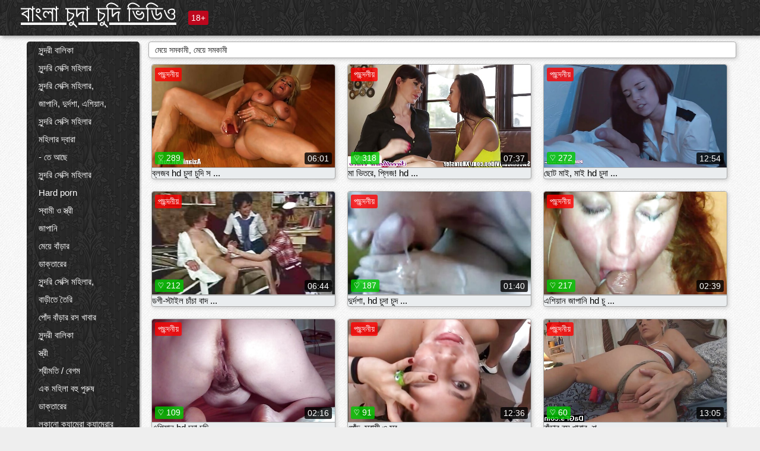

--- FILE ---
content_type: text/html; charset=UTF-8
request_url: https://bn.filmekteljes.top/tag/370/
body_size: 11984
content:
<!DOCTYPE html><html lang="bn"><head><meta name="description" content="বাঁড়ার রস খাবার   সিনেমা উচ্চারণ চুদা চুদি ভিডিও দপ্তরে টিউব টন সঙ্গে   ফ্লস. "/>
	<meta charset="UTF-8">
	<meta http-equiv="X-UA-Compatible" content="IE=edge">
	<meta name="viewport" content="width=device-width, initial-scale=1.0">
	<meta name="apple-mobile-web-app-capable" content="yes">
	<meta name="apple-mobile-web-app-status-bar-style" content="default">
	<link rel="shortcut icon" href="/files/favicon-16x16.png">
	<link rel="apple-touch-icon" href="/files/apple-touch-icon.png">
	<link rel="apple-touch-icon" sizes="16x16" href="/files/favicon-16x16.png">
	<link rel="apple-touch-icon" sizes="32x32" href="/files/favicon-32x32.png">	
	<meta name="theme-color" content="#000">
	<meta name="msapplication-navbutton-color" content="#000">
	<meta name="apple-mobile-web-app-status-bar-style" content="#000">

	 <base target="_blank">

<title>XXX sex, xxx   - বিনামূল্যে অশ্লীল রচনা অনলাইন ওয়াচ  </title>
		
<style type="text/css" media="screen">
.uparrow{background:url('/files/sprite.png') 0 0 no-repeat}*{margin-top:0;margin-bottom:0;margin-right:0;margin-left:0;padding:0}*,*:before,*:after{-moz-box-sizing:border-box;-webkit-box-sizing:border-box;box-sizing:border-box}a img,:link img,:visited img,:hover img{border:0}a{color:#303030;font-size:15px;text-decoration:underline}a:hover{color:#f80;text-decoration:none}b{font-family:'Roboto',sans-serif;font-weight:normal}h1,h2,h3,form,p,input{margin:0;padding:0}textarea{border:1px solid #ccc;padding:5px}input:focus,textarea:focus{outline:0}button:focus{outline:0}h1,h2,h3{font-weight:normal}h1{font-size:14px}h2{font-size:14px;line-height:25px}h3{font-size:14px}ul{padding:0;margin:0}.cf:before,.cf:after{content:" ";display:table}.cf:after{clear:both}.cf{*zoom:1}#dle-content:after{content:"";display:table;clear:both}html{padding:0}body{background:#eee url('/files/5.jpg');background-attachment:fixed;font-family:'Roboto',sans-serif;font-size:15px;height:100%;margin:0;color:#bbb;-webkit-font-smoothing:antialiased !important}.wrap{width:1658px;margin:0 auto;position:relative}.header{width:100%;background-color:#fff;box-shadow:3px 3px 6px #aaa;background:url(/files/4.png) 10px 0}.header>.wrap{position:relative}.header_right{float:right}.logo{display:block;float:left;position:relative}.logo a img:hover{opacity:.8}.logo img{display:block;height:55px;}.age18{background-color:#bd071d;color:#fff;font-size:14px;line-height:24px;padding:0 5px;margin:18px 0 18px 20px;float:left;border-radius:3px;position:absolute;left:100%;top:0}.searchblock{float:right;width:400px;height:40px;position:relative;margin-top:10px;background-color:#ddd;border-radius:4px}.searchform{border:0;color:#999;width:100%;height:40px;line-height:40px;padding:10px 60px 10px 20px;font-size:14px;background-color:transparent;overflow:hidden}.searchform:focus{background-color:#f1f1f1;color:#222 !important}.searchbt{width:40px;height:40px;border:0 !important;border-radius:0;display:block;position:absolute;top:0;right:0;background-color:transparent;background-position:0 0;opacity:1;-moz-transition:.2s background-color;-webkit--transition:.2s background-color;transition:.2s background-color;font-size:22px}.searchbt:hover{background-position:0 -60px;background-color:#f80}.nav{float:right;height:60px}.left{float:left;width:200px;padding:10px 0 0 10px}.right{float:right;width:calc(100% - 210px);padding:10px 0 0 0}.topline{background-color:#f9f9f9}.content{float:left;width:calc(100% - 320px)}.sidebar{width:300px;float:right;background-color:#f9f9f9;text-align:center;overflow:hidden}.mblock{margin:5px 0 10px 0;position:relative}.hblock{position:relative}.block_header{line-height:1.2;color:#222;margin:0 10px 5px}.menu{box-shadow:3px 3px 2px 0 rgba(0,0,0,0.2);border-radius:5px}.menu ul{list-style:none;width:100%;background-color:#f9f9f9;border-radius:5px;background:url(/files/4.png) 10px 0}.menu li a{display:block;line-height:30px;color:#fff;padding:0 0 0 20px;text-decoration:none;white-space:normal}.pad10{padding-left:10px}.block_header{color:#222;padding:5px 10px;font-size:14px;margin:0 5px 5px 5px;background-color:#fff;border:1px solid #aaa;border-radius:4px;box-shadow:2px 2px 6px #ccc}.shortstory{width:31%;position:relative;float:left;background-color:#eaedef;margin:5px 10px 15px 10px;border:1px solid #aaa;border-radius:4px;box-shadow:2px 2px 6px #ccc}.shortstory a{text-decoration:none;color:#fff}.short_img{width:100%;padding-bottom:56.25%;position:relative;overflow:hidden;margin:0;border-top-left-radius:4px;border-top-right-radius:4px;background:transparent url('/files/load2.gif') 100% no-repeat;background-size:cover;border-bottom:1px solid #aaa}.short_img img{display:block;position:absolute;width:100%;min-height:100%;border-bottom:1px solid #aaa;-webkit-transform:scale(-1,1);transform:scale(-1,1);-webkit-transition:opacity .3s;-o-transition:opacity .3s;transition:opacity .3s}.short_img video{position:absolute;width:100%;top:50%;left:50%;margin-right:-50%;-webkit-transform:translate(-50%,-50%);transform:translate(-50%,-50%)}.quality{position:absolute;z-index:2;color:#fff;padding:3px 5px;top:5px;left:5px;font-size:14px;background-color:rgba(255,0,0,0.8);border-radius:3px}.shortstory a:hover .quality{background-color:rgba(255,0,0.8)}.time{position:absolute;z-index:2;color:#fff;padding:2px 5px;bottom:5px;right:5px;font-size:14px;background-color:rgba(0,0,0,0.8);border-radius:3px}.shortstory a:hover .time{background-color:#000}.like{position:absolute;z-index:2;color:#fff;padding:2px 5px;bottom:5px;left:5px;font-size:14px;background-color:rgba(0,200,0,0.8);border-radius:3px}.shortstory a:hover .like{background-color:rgba(0,200,0,1)}.like:before{background-position:0 -380px}.header-login{height:60px;width:60px;float:right;position:relative}.nav_btn{cursor:pointer;display:none;width:60px;height:60px;text-align:center}.nav_btn_bars{display:inline-block;margin-top:14px}.bar1,.bar2,.bar3{width:30px;height:3px;background-color:#fff;margin:6px 0;transition:.4s}.footer{color:#909090;font-size:14px;background-color:#fff}.footer .wrap{padding:5px 0}.copyrights{line-height:20px;float:left}.wrap.about{font-size:12px;line-height:18px;color:#777}.footer_links{margin:0 0 0 20px;float:left}.navigation-holder{text-align:center;clear:both;margin:20px 0}.navigation{clear:both;display:inline-block;text-align:center}.navigation span,.navigation a{height:40px;line-height:40px;vertical-align:middle;font-size:15px;float:left;font-weight:normal !important;background-color:#f9f9f9}.navigation span,.navigation a{padding:0 13px}.navigation a{color:#f80;background-color:#fff;text-decoration:none !important;margin:0 1px 0 0;border:1px solid #f80;border-radius:4px;margin-left:5px}.navigation a:hover{text-decoration:none;color:#fff;background-color:#f80}.navigation span{text-decoration:none;color:#888;background-color:#fff;border:1px solid #888;border-radius:4px;margin-left:5px}.post_content{font-size:12px;color:#777}.post_content a{font-size:16px;color:#f80;text-decoration:underline}.post_content a:hover{text-decoration:none;color:#222}.site_button{cursor:pointer;-webkit-transition:all .2s ease;-moz-transition:all .2s ease;transition:ease .2s all;font-size:14px;text-transform:uppercase;padding:0 20px;line-height:40px;height:40px;color:#fff;border:0}.site_button:active{background-color:rgba(0,0,0,1)}.site_button:hover{background-color:#303030;color:#fff}.color_button{background-color:#f80}.fullstory{width:100%;font-size:16px;padding:0 5px 0 5px;margin-bottom:5px}.player_holder{width:100%;position:relative;padding-bottom:56.25%;border:1px solid #aaa;box-shadow:4px 4px 6px #ccc}.transp_text{color:transparent}.category_tags{line-height:30px;color:#000}.category_tags b{margin:0 10px 0 0}.category_tags a{color:#f80;border:1px solid #ccc;border-radius:5px;padding:2px 5px;box-shadow:3px 3px 6px #ccc;background-color:#f9f9f9;text-decoration:none;font-size:14px}.category_tags a:hover{color:#fff;background-color:#f80}.tabs_header{height:35px}.tabs_header span{color:#222;font-size:16px;line-height:30px;text-align:center;display:block;float:left;padding:0 15px;text-decoration:none}.tabs_header span:hover{cursor:pointer;color:#f80}.ccolor{color:#f80;font-style:normal}.active-ttab{color:#fff !important;background-color:#f80}.tab-box a{font-size:14px;color:#e41d4b;text-decoration:none}.tab-box a:hover{text-decoration:underline}textarea{line-height:20px;background:#fff;-webkit-transition:all .2s ease;-moz-transition:all .2s ease;transition:ease .2s all;padding:0 10px;color:#303030;font-size:16px;border:1px solid #ddd}textarea{min-height:100px}textarea:focus{box-shadow:none;border:1px solid #aaa}.clear{margin:0;padding:0;height:0;clear:both;width:100%}#totop{width:60px;height:30px;background-color:#f80;background-position:center -1040px;text-align:center;position:fixed;bottom:20px;right:20px;cursor:pointer;display:none;opacity:.6;z-index:10}#totop:hover{opacity:1;height:60px}#totop:hover .uptext{visibility:visible;opacity:1}.uparrow{width:20px;margin:10px auto;height:10px;background-position:0 -400px}.uptext{color:#fff;font-size:12px;text-align:center;height:20px;line-height:20px;margin:10px 0;visibility:hidden;opacity:0}




.menu li a:hover{background-color:#bd071d;color:#fff}@media screen and (max-width:780px){.navigation a{display:block !important}}.tab-box{display:none;padding:10px;font-size:14px;background:#fff;border-radius:4px;box-shadow:2px 2px 6px #ccc}textarea{padding:20px;width:100%;margin-bottom:20px;margin-top:5px}.addcomment-post{color:#909090;margin-top:30px;margin-left:20px}.sing{background:0}.player_inner{position:absolute;width:100%;height:100%;top:0;bottom:0;left:0;right:0}@media screen and (max-width:1680px){.wrap{width:100%}}@media screen and (max-width:1520px){.wrap{width:1274px}}@media screen and (max-width:1334px){.wrap{width:1210px}}@media screen and (max-width:1270px){.wrap{width:960px}.searchblock{float:none;clear:both;width:100%;background-color:#ddd;border:0}.shortstory{width:32%}}@media screen and (max-width:1020px){.wrap{width:720px}.content,.sidebar{width:100%;float:none}.sidebar{margin-bottom:20px}.right{width:100%}.left{display:block;padding:0;width:initial}.nav_btn{display:inline-block}.menu{position:absolute;display:none;width:auto;z-index:130000;overflow-x:hidden;overflow-y:auto;max-height:100%;max-width:320px;border-radius:0}.menu ul{border-radius:0;padding:5px 10px 5px 0}.menu li a{white-space:nowrap}.shortstory{width:31.33333%;margin:0 2px 10px 2px;display:inline-block;float:none}.footer{text-align:center}.footer_links{margin:20px 0 0 0}.copyrights,.footer_links{float:none}}@media screen and (max-width:780px){.wrap{width:100%}.logo{/*margin-top:8px;*/margin-left:10px}.logo img{height:50px}.shortstory{width:48.5%;margin:0 2px 10px 2px;display:inline-block;float:none}.post_content,.post_content a{font-size:12px}.navigation a{display:none}.about{display:none}.age18{display:none}textarea,input{width:100% !important}}@media screen and (max-width:760px){.t-preview{display:block}}@media screen and (max-width:470px){.header-login{width:100%}.logo a{display:block;margin:0 auto;width:250px}.logo img{margin-left:-4px}#dle-content{padding:0 5px}.shortstory{margin:0 5px 10px 5px}.tabs_header{height:auto}.tabs_header span{float:none}.shortstory{width:97%;padding:0;float:none}#totop{backface-visibility:hidden}}.mr{z-index:5;position:absolute;top:0;left:0;width:100%;height:100%}.t-preview{display:none;top:5px;right:5px;position:absolute;color:#fff;padding:2px 4px 3px 4px;font-size:14px;background-color:rgba(231,76,60,0.70);border:1px solid rgba(231,76,60,0.70);border-radius:3px;cursor:default;z-index:129999}.lazy{opacity:0}.lazy:not([src]){visibility:hidden}.main-tags{width:100%}.mr{z-index:5;position:absolute;width:100%;height:100%;top:0;left:0}.t-preview{display:none;top:5px;right:5px;position:absolute;color:#fff;padding:2px 4px 3px 4px;font-size:14px;background-color:rgba(231,76,60,0.70);border:1px solid rgba(231,76,60,0.70);border-radius:3px;cursor:default;z-index:129999}@media screen and (max-width:760px){.t-preview{display:block}}.lazy{opacity:0}.lazy.initial,.lazy.loaded,.lazy.error{opacity:1}.lazy:not([src]){visibility:hidden}
.main-tags {width:100%;}.main-tags li{display:inline-block;vertical-align:top;margin:0 10px 10px 0}.main-tags a{display:block;padding:7px 10px;text-decoration:none;font-size:16px;border-radius:3px;box-shadow:1px 1px 2px #888;background-color:#fbebe3}.main-tags a:hover{color:#fff;background-color:#e74c3c;box-shadow:0 0 0 #e74c3c}		

.tags-line{
	position: absolute;
   opacity:0;   
}	
	
.shortstory a:hover .tags-line{
	text-align:center;
    position: absolute;
    z-index: 2;
    color: #fff;
    padding: 3px 5px;
  /*  top: 5px;
    left: 5px;*/
    font-size: 12px;
    /*background: rgba(255,0,0,0.5);*/
	text-shadow: 1px 1px 1px #000;
    border-radius: 3px;	
	white-space: nowrap;
	/*background: -webkit-linear-gradient(top, rgba(0,0,0,1) 0%,rgba(0,0,0,0) 100%);
    background: linear-gradient(to bottom, rgba(0,0,0,1) 0%,rgba(0,0,0,0) 100%);*/
	width: 100%;
	opacity: 1;
	padding-left: 100%;
/*animation: marquee 5s linear infinite alternate;*/
	animation: marquee 9s linear infinite;
   }
 /*  @keyframes marquee {
    from { text-indent: 100%; }
    to { text-indent: 0; }
   }*/
	@keyframes marquee {
  0%{
    transform: translate(0, 0);
  }
  
  100%{
    transform: translate(-200%, 0);
  }
}
	
.shortstory a:hover .quality{opacity:0;}
	
.flowplayer {width: 100% !important; height: 100% !important;}	
</style>
		
<link href="/files/styles.css" rel="stylesheet"><style id="_ciw_style">._ciw__l{left:10px}._ciw__r{right:10px}._ciw__t{top:10px}._ciw__m{top:35%}._ciw__b{bottom:10px}._ciw-widget{background:#fff;box-shadow:0 0 3px 0 #bfbfbf;box-sizing:border-box;color:#2b2b2b;display:block;font-family:Arial,sans-serif;height:255px;position:fixed;width:343px;z-index:99999999}._ciw-widget__compact,._ciw-widget__noimg{height:100px;overflow:hidden}._ciw-widget__compact{background:hsla(0,0%,100%,.97);border-radius:5px;width:385px}._ciw-widget__container{position:absolute}@-webkit-keyframes _ciw-show__right{0%{transform:translateX(400px)}to{transform:translateX(0)}}@keyframes _ciw-show__right{0%{transform:translateX(400px)}to{transform:translateX(0)}}@-webkit-keyframes _ciw-show__left{0%{transform:translateX(-400px)}to{transform:translateX(0)}}@keyframes _ciw-show__left{0%{transform:translateX(-400px)}to{transform:translateX(0)}}._ciw-show__l{-webkit-animation:_ciw-show__left .79s ease 0s 1 normal none;animation:_ciw-show__left .79s ease 0s 1 normal none}._ciw-show__l,._ciw-show__r{transform:translateZ(0);will-change:transform}._ciw-show__r{-webkit-animation:_ciw-show__right .79s ease 0s 1 normal none;animation:_ciw-show__right .79s ease 0s 1 normal none}@-webkit-keyframes _ciw-show__bottom{0%{transform:translateY(500px)}to{transform:translateY(0)}}@keyframes _ciw-show__bottom{0%{transform:translateY(500px)}to{transform:translateY(0)}}@-webkit-keyframes _ciw-show__top{0%{transform:translateY(-500px)}to{transform:translateY(0)}}@keyframes _ciw-show__top{0%{transform:translateY(-500px)}to{transform:translateY(0)}}@-webkit-keyframes _ciw-show__middle-left{0%{transform:translateX(-450px)}to{transform:translateX(0)}}@keyframes _ciw-show__middle-left{0%{transform:translateX(-450px)}to{transform:translateX(0)}}@-webkit-keyframes _ciw-show__right-old{0%{right:-400px}to{right:10px}}@keyframes _ciw-show__right-old{0%{right:-400px}to{right:10px}}@-webkit-keyframes _ciw-show__left-old{0%{left:-400px}to{left:10px}}@keyframes _ciw-show__left-old{0%{left:-400px}to{left:10px}}@-webkit-keyframes _ciw-show__bottom-old{0%{bottom:-500px}to{bottom:5px}}@keyframes _ciw-show__bottom-old{0%{bottom:-500px}to{bottom:5px}}@-webkit-keyframes _ciw-show__top-old{0%{top:-500px}to{top:5px}}@keyframes _ciw-show__top-old{0%{top:-500px}to{top:5px}}._ciw-show__l-old{-webkit-animation:_ciw-show__left-old .79s ease 0s 1 normal none;animation:_ciw-show__left-old .79s ease 0s 1 normal none}._ciw-show__r-old{-webkit-animation:_ciw-show__right-old .79s ease 0s 1 normal none;animation:_ciw-show__right-old .79s ease 0s 1 normal none}@media screen and (max-width:480px){._ciw-show__b,._ciw-show__ml{-webkit-animation:_ciw-show__bottom .79s;animation:_ciw-show__bottom .79s}._ciw-show__b,._ciw-show__ml,._ciw-show__t{transform:translateZ(0);will-change:transform}._ciw-show__t{-webkit-animation:_ciw-show__top .79s;animation:_ciw-show__top .79s}._ciw-widget{width:100%}._ciw-widget__compact{width:385px}._ciw-widget._ciw__l,._ciw-widget._ciw__r{left:0;right:0}._ciw-widget__compact._ciw__l{left:10px}._ciw-widget__compact._ciw__r{left:auto;right:10px}._ciw-widget__container._ciw__m,._ciw__m{bottom:5px;top:auto}._ciw__b{bottom:5px}._ciw__t{top:10px}}@media screen and (max-width:425px){._ciw-widget__compact._ciw__l,._ciw-widget__compact._ciw__r{left:auto;right:2.5%}._ciw-widget__compact{width:95%}}._ciw-flicker__l{-webkit-animation:_ciw-flicker__left 10s ease-in-out 0s infinite normal none;animation:_ciw-flicker__left 10s ease-in-out 0s infinite normal none}._ciw-flicker__l,._ciw-flicker__r{transform:translateZ(0);will-change:transform}._ciw-flicker__r{-webkit-animation:_ciw-flicker__right 10s ease-in-out 0s infinite normal none;animation:_ciw-flicker__right 10s ease-in-out 0s infinite normal none}._ciw-flicker__l-old{-webkit-animation:_ciw-flicker__left-old 10s ease-in-out 0s infinite normal none;animation:_ciw-flicker__left-old 10s ease-in-out 0s infinite normal none}._ciw-flicker__r-old{-webkit-animation:_ciw-flicker__right-old 10s ease-in-out 0s infinite normal none;animation:_ciw-flicker__right-old 10s ease-in-out 0s infinite normal none}@-webkit-keyframes _ciw-flicker__right{0%{transform:translateX(500px)}9%{transform:translateX(0)}65%{transform:translateX(0)}74%{transform:translateX(500px)}to{transform:translateX(500px)}}@keyframes _ciw-flicker__right{0%{transform:translateX(500px)}9%{transform:translateX(0)}65%{transform:translateX(0)}74%{transform:translateX(500px)}to{transform:translateX(500px)}}@-webkit-keyframes _ciw-flicker__left{0%{transform:translateX(-500px)}9%{transform:translateX(0)}65%{transform:translateX(0)}74%{transform:translateX(-500px)}to{transform:translateX(-500px)}}@keyframes _ciw-flicker__left{0%{transform:translateX(-500px)}9%{transform:translateX(0)}65%{transform:translateX(0)}74%{transform:translateX(-500px)}to{transform:translateX(-500px)}}@-webkit-keyframes _ciw-flicker__bottom{0%{bottom:-240px;opacity:1}9%{bottom:5px}91%{bottom:5px;opacity:1}92%{opacity:0}to{bottom:-240px;opacity:0}}@-webkit-keyframes _ciw-flicker__top{0%{opacity:1;top:-240px}9%{top:5px}91%{opacity:1;top:5px}92%{opacity:0}to{opacity:0;top:-240px}}@-webkit-keyframes _ciw-flicker__right-old{0%{right:-500px}9%{right:10px}65%{right:10px}74%{right:-500px}to{right:-500px}}@keyframes _ciw-flicker__right-old{0%{right:-500px}9%{right:10px}65%{right:10px}74%{right:-500px}to{right:-500px}}@-webkit-keyframes _ciw-flicker__left-old{0%{left:-500px}9%{left:10px}65%{left:10px}74%{left:-500px}to{left:-500px}}@keyframes _ciw-flicker__left-old{0%{left:-500px}9%{left:10px}65%{left:10px}74%{left:-500px}to{left:-500px}}@media screen and (max-width:480px){._ciw-flicker__t ._ciw__t{top:-390px}._ciw-flicker__t ._ciw__b{bottom:-390px}._ciw-flicker__b{-webkit-animation:_ciw-flicker__bottom 10s ease-in-out 0s infinite normal none;animation:_ciw-flicker__bottom 10s ease-in-out 0s infinite normal none}._ciw-flicker__b,._ciw-flicker__t{transform:translateZ(0);will-change:transform,opacity}._ciw-flicker__t{-webkit-animation:_ciw-flicker__top 10s ease-in-out 0s infinite normal none;animation:_ciw-flicker__top 10s ease-in-out 0s infinite normal none}._ciw-flicker__b-old{-webkit-animation:_ciw-flicker__bottom-old 10s ease-in-out 0s infinite normal none;animation:_ciw-flicker__bottom-old 10s ease-in-out 0s infinite normal none}._ciw-flicker__t-old{-webkit-animation:_ciw-flicker__top-old 10s ease-in-out 0s infinite normal none;animation:_ciw-flicker__top-old 10s ease-in-out 0s infinite normal none}}@keyframes _ciw-flicker__bottom{0%{opacity:0;transform:translateY(0)}1%{opacity:0;transform:translateY(400px)}2%{bottom:-240px;opacity:1;transform:translateY(400px)}9%{bottom:5px;opacity:1;transform:translateY(0)}65%{opacity:1;transform:translateY(0)}74%{opacity:1;transform:translateY(400px)}75%{opacity:0;transform:translateY(400px)}99%{opacity:0;transform:translateY(400px)}to{opacity:0;transform:translateY(0)}}@keyframes _ciw-flicker__top{0%{opacity:0;transform:translateY(0)}1%{opacity:0;transform:translateY(-400px)}2%{opacity:1;transform:translateY(-400px)}9%{opacity:1;transform:translateY(0)}65%{opacity:1;transform:translateY(0)}74%{opacity:1;transform:translateY(-400px)}75%{opacity:0;transform:translateY(-400px)}99%{opacity:0;transform:translateY(-400px)}to{opacity:0;transform:translateY(0)}}@-webkit-keyframes _ciw-flicker__bottom-old{0%{bottom:-400px}9%{bottom:5px}65%{bottom:5px}74%{bottom:-400px}to{bottom:-400px}}@keyframes _ciw-flicker__bottom-old{0%{bottom:-400px}9%{bottom:5px}65%{bottom:5px}74%{bottom:-400px}to{bottom:-400px}}@-webkit-keyframes _ciw-flicker__top-old{0%{top:-400px}9%{top:5px}65%{top:5px}74%{top:-400px}to{top:-400px}}@keyframes _ciw-flicker__top-old{0%{top:-400px}9%{top:5px}65%{top:5px}74%{top:-400px}to{top:-400px}} ._ciw-hidden{display:none!important}._ciw-wrap{box-sizing:border-box;cursor:pointer;height:255px;max-width:343px;padding:10px 30px 10px 10px;position:relative;width:100%}._ciw-wrap__noimg{height:100px;overflow:hidden}._ciw-wrap__compact{height:100px;max-width:385px;padding:0 30px 0 0}._ciw-wrap__mislead{padding-right:22px}._ciw-wrap__mislead-c{padding-right:0}._ciw-header{color:#545454;font-size:11px;justify-content:space-between;margin-bottom:6px;width:100%}._ciw-header,._ciw-header__left{align-items:center;display:flex}._ciw-hostname{margin:0 5px}._ciw-excerpt{opacity:.6}._ciw-excerpt__compact{color:#888}



background-position:50%;background-size:cover;cursor:pointer;height:12px;opacity:.5;position:absolute;right:7px;top:7px;width:12px;z-index:20000}._ciw-close-circle{height:16px;position:absolute;right:5px;top:5px;width:16px}._ciw-close-circle_compact{right:4px;top:4px}._ciw-close__compact{right:6px;top:6px}._ciw-close__s{height:12px;right:5px;top:5px;width:12px}._ciw-close__compact-s{height:12px;right:4px;top:4px;width:12px}._ciw-close__compact-5873{height:12px;width:12px}._ciw-main{display:flex;line-height:1.5;width:100%}._ciw-text{letter-spacing:normal;text-overflow:ellipsis;width:calc(100% - 40px)}._ciw-text__compact{padding:10px 0 10px 10px;width:67%}._ciw-title{font-size:14px;max-height:36px;max-width:95%;overflow:hidden;white-space:nowrap}._ciw-title__compact{color:#3c3c3c;font-size:15px;font-weight:600;margin-bottom:7px;max-height:42px;max-width:95%;white-space:normal}._ciw-body{color:grey;font-size:12px;letter-spacing:.5px;max-height:40px;max-width:95%;overflow:hidden;padding-bottom:15px}._ciw-body__compact{font-size:12px;max-height:36px;max-width:95%;text-overflow:ellipsis;white-space:nowrap}._ciw-icon{background-position:50%;background-repeat:no-repeat;background-size:cover;height:40px;width:40px}._ciw-icon__compact{height:100px;width:100px}._ciw-image-wrap{align-items:center;display:flex;height:100%;justify-content:center;max-height:150px;width:100%}._ciw-image{height:auto;max-height:100%;max-width:100%;width:auto}._ciw-label{color:#888;text-decoration:none}._ciw-label_compact{margin-right:5px}._ciw-footer__compact{bottom:5px;color:#545454;display:flex;font-size:10px;justify-content:flex-end;position:absolute;right:30px}._ciw-footer__mislead{right:5px}@media screen and (max-width:480px){._ciw-wrap{max-width:100%}}@media screen and (max-width:320px){._ciw-title__compact{font-size:12px}}</style></head>
<body>
	<header class="header">
		<section class="wrap cf">
			<div class="logo">
				<a href="/" style="color: white; font-size: 40px;">বাংলা চুদা চুদি ভিডিও</a>
				<div class="age18">18+</div>
			</div>
			<div class="header_right">
				<div class="header-login">
					<div class="nav_btn">
    <div class="nav_btn_bars">
        <div class="bar1"></div>
        <div class="bar2"></div>
        <div class="bar3"></div>
    </div>
</div>   
				
				</div>
				<nav class="nav">	
									
				</nav>
			</div>		
			
		</section>
	</header>
	<!--<section class="topline">
		<section class="wrap cf">
									<div class="speedbar">
							</div>
				
		</section>
	</section>-->
	<section class="wrap cf">
		<section class="left">		
			<div class="menu">
				<ul>
						<li class="cat-item cat-item-3712"><a href="/category/amateur/">সুন্দরী বালিকা</a>
</li><li class="cat-item cat-item-3330"><a href="/category/hd/">সুন্দরি সেক্সি মহিলার</a>
</li><li class="cat-item cat-item-1580"><a href="/category/teens/">সুন্দরি সেক্সি মহিলার,</a>
</li><li class="cat-item cat-item-1517"><a href="/category/asian/">জাপানি, দুর্দশা, এশিয়ান,</a>
</li><li class="cat-item cat-item-1397"><a href="/category/milf/">সুন্দরি সেক্সি মহিলার</a>
</li><li class="cat-item cat-item-1396"><a href="/category/matures/">মহিলার দ্বারা</a>
</li><li class="cat-item cat-item-1324"><a href="/category/blowjobs/">- তে আছে</a>
</li><li class="cat-item cat-item-1071"><a href="/category/big_boobs/">সুন্দরি সেক্সি মহিলার</a>
</li><li class="cat-item cat-item-1066"><a href="/category/hardcore/">Hard porn</a>
</li><li class="cat-item cat-item-944"><a href="/category/cumshots/">স্বামী ও স্ত্রী</a>
</li><li class="cat-item cat-item-914"><a href="/category/japanese/">জাপানি</a>
</li><li class="cat-item cat-item-911"><a href="/category/anal/">মেয়ে বাঁড়ার</a>
</li><li class="cat-item cat-item-825"><a href="/category/masturbation/">ডাক্তারের</a>
</li><li class="cat-item cat-item-739"><a href="/category/pussy/">সুন্দরি সেক্সি মহিলার,</a>
</li><li class="cat-item cat-item-721"><a href="/category/voyeur/">বাড়ীতে তৈরি</a>
</li><li class="cat-item cat-item-710"><a href="/category/old+young/">পোঁদ বাঁড়ার রস খাবার</a>
</li><li class="cat-item cat-item-645"><a href="/category/babes/">সুন্দরী বালিকা</a>
</li><li class="cat-item cat-item-607"><a href="/category/wife/">স্ত্রী</a>
</li><li class="cat-item cat-item-599"><a href="/category/grannies/">শ্রীমতি / বেগম</a>
</li><li class="cat-item cat-item-538"><a href="/category/public_nudity/">এক মহিলা বহু পুরুষ</a>
</li><li class="cat-item cat-item-509"><a href="/category/blondes/">ডাক্তারের</a>
</li><li class="cat-item cat-item-509"><a href="/category/hidden_cams/">লুকানো ক্যামেরা ক্যামেরার</a>
</li><li class="cat-item cat-item-472"><a href="/category/bbw/">বড় সুন্দরী মহিলা</a>
</li><li class="cat-item cat-item-472"><a href="/category/interracial/">আন্তবর্ণ</a>
</li><li class="cat-item cat-item-471"><a href="/category/lesbians/">স্বামী ও স্ত্রী</a>
</li><li class="cat-item cat-item-435"><a href="/category/brunettes/">শ্যামাঙ্গিণী</a>
</li><li class="cat-item cat-item-404"><a href="/category/handjobs/">প্রচণ্ড উত্তেজনা</a>
</li><li class="cat-item cat-item-402"><a href="/category/german/">সুন্দরি সেক্সি মহিলার,</a>
</li><li class="cat-item cat-item-387"><a href="/category/creampie/">বহু পুরুষের এক নারির</a>
</li><li class="cat-item cat-item-372"><a href="/category/tits/">শ্যামাঙ্গিণী</a>
</li><li class="cat-item cat-item-368"><a href="/category/sex_toys/">লিঙ্গ খেলনা সিনেমা</a>
</li><li class="cat-item cat-item-365"><a href="/category/pov/">মেয়ে সমকামী</a>
</li><li class="cat-item cat-item-364"><a href="/category/bdsm/">শ্যামাঙ্গিণী</a>
</li><li class="cat-item cat-item-355"><a href="/category/femdom/">মহিলার দ্বারা</a>
</li><li class="cat-item cat-item-342"><a href="/category/threesomes/">মেয়ে সমকামী</a>
</li><li class="cat-item cat-item-340"><a href="/category/flashing/">সুন্দরি সেক্সি মহিলার,</a>
</li><li class="cat-item cat-item-333"><a href="/category/hairy/">সুন্দরি সেক্সি মহিলার</a>
</li><li class="cat-item cat-item-328"><a href="/category/facials/">জার্মান</a>
</li><li class="cat-item cat-item-317"><a href="/category/pornstars/">মহিমান্বিত</a>
</li><li class="cat-item cat-item-313"><a href="/category/group_sex/">মেয়ে বাঁড়ার</a>
</li><li class="cat-item cat-item-313"><a href="/category/celebrities/">শ্যামাঙ্গিণী</a>
</li><li class="cat-item cat-item-305"><a href="/category/black+ebony/">মহিলাদের অন্তর্বাস</a>
</li><li class="cat-item cat-item-299"><a href="/category/stockings/">প্যান্টিহস</a>
</li><li class="cat-item cat-item-298"><a href="/category/webcams/">সুন্দরী বালিকা</a>
</li><li class="cat-item cat-item-283"><a href="/category/cuckold/">শ্যামাঙ্গিণী</a>
</li><li class="cat-item cat-item-239"><a href="/category/vintage/">পূজ্য</a>
</li><li class="cat-item cat-item-230"><a href="/category/dildo/">নকল</a>
</li><li class="cat-item cat-item-229"><a href="/category/french/">ফরাসী</a>
</li><li class="cat-item cat-item-226"><a href="/category/close-ups/">মহিলাদের অন্তর্বাস</a>
</li><li class="cat-item cat-item-224"><a href="/category/latin/">বাড়ীতে তৈরি</a>
</li><li class="cat-item cat-item-221"><a href="/category/big_cock/">বড় সুন্দরী মহিলা</a>
</li><li class="cat-item cat-item-221"><a href="/category/mom/">আম্মা</a>
</li><li class="cat-item cat-item-213"><a href="/category/softcore/">নগ্ন আকর্ষণীয়তা লিঙ্গ ভিডিও</a>
</li><li class="cat-item cat-item-208"><a href="/category/upskirts/">এশিয়ান</a>
</li><li class="cat-item cat-item-201"><a href="/category/british/">ব্রিটিশ</a>
</li><li class="cat-item cat-item-189"><a href="/category/squirting/">জার্মান</a>
</li><li class="cat-item cat-item-185"><a href="/category/indian/">ভারতীয় বাংলা কথা সহ</a>
</li><li class="cat-item cat-item-182"><a href="/category/shemales/">মেয়ে</a>
</li><li class="cat-item cat-item-177"><a href="/category/fingering/">শ্যামাঙ্গিণী</a>
</li><li class="cat-item cat-item-165"><a href="/category/european/">মহিলার দ্বারা</a>
</li><li class="cat-item cat-item-164"><a href="/category/arab/">সুন্দরি সেক্সি মহিলার</a>
</li><li class="cat-item cat-item-163"><a href="/category/outdoor/">সুন্দরি সেক্সি মহিলার</a>
</li><li class="cat-item cat-item-162"><a href="/category/orgasms/">বাড়ীতে তৈরি</a>
</li><li class="cat-item cat-item-162"><a href="/category/massage/">সুন্দরি সেক্সি মহিলার,</a>
</li><li class="cat-item cat-item-162"><a href="/category/big_butts/">প্রচণ্ড উত্তেজনা</a>
</li><li class="cat-item cat-item-154"><a href="/category/swingers/">বাংলাদেশি</a>
</li><li class="cat-item cat-item-153"><a href="/category/gangbang/">গ্যাং লিঙ্গের</a>
</li><li class="cat-item cat-item-150"><a href="/category/lingerie/">প্যান্টিহস</a>
</li><li class="cat-item cat-item-147"><a href="/category/young/">সুন্দরী বালিকা</a>
</li><li class="cat-item cat-item-142"><a href="/category/foot_fetish/">সুন্দরী বালিকা</a>
</li><li class="cat-item cat-item-142"><a href="/category/beach/">Beach</a>
</li><li class="cat-item cat-item-137"><a href="/category/bbc/">বিবিসি</a>
</li><li class="cat-item cat-item-133"><a href="/category/redheads/">বড় সুন্দরী মহিলা</a>
</li><li class="cat-item cat-item-132"><a href="/category/russian/">রুশ</a>
</li><li class="cat-item cat-item-121"><a href="/category/party/">পার্টি</a>
</li>
<li style="color:#ff5722;margin-top:15px;">প্রস্তাবিত: </li>
<li><a href="https://bn.gratisreifefrauen.com/" target="_blank">বাংলা চুদা চুদি ভিডিও</a></li><li><a href="https://niwerat.com/" target="_blank">চুদা চুদি</a></li><li><a href="https://bn.sexualfat.com/" target="_blank">চোদাচুদি ভিডিও</a></li><li><a href="https://swaeras.com/" target="_blank">বাংলা চুদা চুদি</a></li><li><a href="https://bikopol.com/" target="_blank">সেক্স ভিডিও সেক্স ভিডিও</a></li><li><a href="https://bn.erotischefilmpjes.net/" target="_blank">বাংলাদেশী সেক্স ভিডিও</a></li><li><a href="https://bn.gratissexfilms.org/" target="_blank">সেক্স হট ভিডিও</a></li><li><a href="https://bn.suomivids.com/" target="_blank">মেয়েদের চুদাচুদি</a></li><li><a href="https://seksibhidio.org/" target="_blank">সেক্স ভিডিও সেক্সি ভিডিও</a></li><li><a href="https://bn.videospornosexe.com/" target="_blank">চোদা ভিডিও</a></li><li><a href="https://bn.xxxvideoingyen.com/" target="_blank">ভারতীয় সেক্সি ভিডিও</a></li><li><a href="https://bn.seksfilmgratis.com/" target="_blank">সেক্স ভিডিও এইচডি</a></li><li><a href="https://bn.granniessex.net/" target="_blank">বাংলা চুদা চুদি</a></li><li><a href="https://pornmilfvideos.com/" target="_blank">চুদা চুদি ভিডিও</a></li><li><a href="https://hijoaja.com/" target="_blank">বাংলাদেশী সেক্স ভিডিও</a></li><li><a href="https://zhabuki.net/" target="_blank">চোদাচুদির ভিডিও</a></li><li><a href="https://seksavid.com/" target="_blank">સેક્સ</a></li><li><a href="https://chgas.org/" target="_blank">সেক্স বিএফ ভিডিও</a></li><li><a href="https://bn.filmitalianixxx.com/" target="_blank">বাংলা সেক্স</a></li><li><a href="https://bn.porntamilvideo.com/" target="_blank">গরম xxx</a></li>					
				</ul>
			</div>
		</section>	
	<section class="right cf">
<div class="block_header">	
		
<h1>মেয়ে সমকামী, মেয়ে সমকামী </h1>

</div>			
			<div id="dle-content">

						
				

				
			<div class="shortstory cf">
					<a href="/video/6288/%E0%A6%AC-%E0%A6%B2%E0%A6%9C%E0%A6%AC-hd-%E0%A6%9A-%E0%A6%A6-%E0%A6%9A-%E0%A6%A6-%E0%A6%B8-%E0%A6%A8-%E0%A6%A6%E0%A6%B0-%E0%A6%B8-%E0%A6%95-%E0%A6%B8-%E0%A6%AE%E0%A6%B9-%E0%A6%B2-%E0%A6%B0-%E0%A6%B9-%E0%A6%B0-%E0%A6%A1%E0%A6%95-%E0%A6%B0-%E0%A6%B8-%E0%A6%AC%E0%A6%B0-%E0%A6%A3%E0%A6%95-%E0%A6%B6-/">
												<div class="short_img">
								
							<img alt="ব্লজব hd চুদা চুদি সুন্দরি সেক্সি মহিলার হার্ডকোর স্বর্ণকেশী" src="https://bn.filmekteljes.top/media/thumbs/8/v06288.jpg?1641955793" >

<div class="quality">পছন্দনীয় </div>								
							<div class="time">06:01</div>						<div class="like">♡ 289</div>													<div class="mr"></div>
						</div>
						<div class="short_title" style="color:#000000;">ব্লজব hd চুদা চুদি স ...</div>
					</a><div class="t-preview">প্রাকদর্শন </div>

  
				</div>				
				
				
				
				
				
				
				
				
		<div class="shortstory cf">
					<a href="/video/6314/%E0%A6%AE-%E0%A6%AD-%E0%A6%A4%E0%A6%B0-%E0%A6%AA-%E0%A6%B2-%E0%A6%9C-hd-%E0%A6%9A-%E0%A6%A6-%E0%A6%9A-%E0%A6%A6-/">
												<div class="short_img">
								
							<img alt="মা ভিতরে, প্লিজ! hd চুদা চুদি" src="https://bn.filmekteljes.top/media/thumbs/4/v06314.jpg?1643591141" >

<div class="quality">পছন্দনীয় </div>								
							<div class="time">07:37</div>						<div class="like">♡ 318</div>													<div class="mr"></div>
						</div>
						<div class="short_title" style="color:#000000;">মা ভিতরে, প্লিজ! hd  ...</div>
					</a><div class="t-preview">প্রাকদর্শন </div>

  
				</div>				
				
				
				
				
				
				
				
				
		<div class="shortstory cf">
					<a href="https://bn.filmekteljes.top/link.php">
												<div class="short_img">
								
							<img alt="ছোট মাই, মাই hd চুদা চুদি এর," src="https://bn.filmekteljes.top/media/thumbs/3/v03773.jpg?1644192356" >

<div class="quality">পছন্দনীয় </div>								
							<div class="time">12:54</div>						<div class="like">♡ 272</div>													<div class="mr"></div>
						</div>
						<div class="short_title" style="color:#000000;">ছোট মাই, মাই hd চুদা ...</div>
					</a><div class="t-preview">প্রাকদর্শন </div>

  
				</div>				
				
				
				
				
				
				
				
				
		<div class="shortstory cf">
					<a href="/video/2229/%E0%A6%A1%E0%A6%97-%E0%A6%B8-%E0%A6%9F-%E0%A6%87%E0%A6%B2-%E0%A6%9A-%E0%A6%9A-%E0%A6%AC-%E0%A6%A6-%E0%A6%AE-%E0%A6%AE-%E0%A6%AF-%E0%A6%B0-hd-%E0%A6%9A-%E0%A6%A6-%E0%A6%9A-%E0%A6%A6-/">
												<div class="short_img">
								
							<img alt="ডগী-স্টাইল চাঁচা বাদামি মেয়ের hd চুদা চুদি" src="https://bn.filmekteljes.top/media/thumbs/9/v02229.jpg?1641864912" >

<div class="quality">পছন্দনীয় </div>								
							<div class="time">06:44</div>						<div class="like">♡ 212</div>													<div class="mr"></div>
						</div>
						<div class="short_title" style="color:#000000;">ডগী-স্টাইল চাঁচা বাদ ...</div>
					</a><div class="t-preview">প্রাকদর্শন </div>

  
				</div>				
				
				
				
				
				
				
				
				
		<div class="shortstory cf">
					<a href="https://bn.filmekteljes.top/link.php">
												<div class="short_img">
								
							<img alt="দুর্দশা, hd চুদা চুদি হার্ডকোর, শ্যামাঙ্গিণী" src="https://bn.filmekteljes.top/media/thumbs/6/v00446.jpg?1644024041" >

<div class="quality">পছন্দনীয় </div>								
							<div class="time">01:40</div>						<div class="like">♡ 187</div>													<div class="mr"></div>
						</div>
						<div class="short_title" style="color:#000000;">দুর্দশা, hd চুদা চুদ ...</div>
					</a><div class="t-preview">প্রাকদর্শন </div>

  
				</div>				
				
				
				
				
				
				
				
				
		<div class="shortstory cf">
					<a href="https://bn.filmekteljes.top/link.php">
												<div class="short_img">
								
							<img alt="এশিয়ান জাপানি hd চুদা চুদি" src="https://bn.filmekteljes.top/media/thumbs/1/v08161.jpg?1642897219" >

<div class="quality">পছন্দনীয় </div>								
							<div class="time">02:39</div>						<div class="like">♡ 217</div>													<div class="mr"></div>
						</div>
						<div class="short_title" style="color:#000000;">এশিয়ান জাপানি hd চু ...</div>
					</a><div class="t-preview">প্রাকদর্শন </div>

  
				</div>				
				
				
				
				
				
				
				
				
		<div class="shortstory cf">
					<a href="/video/4710/%E0%A6%8F%E0%A6%B6-%E0%A6%AF-%E0%A6%A8-hd-%E0%A6%9A-%E0%A6%A6-%E0%A6%9A-%E0%A6%A6-/">
												<div class="short_img">
								
							<img alt="এশিয়ান hd চুদা চুদি" src="https://bn.filmekteljes.top/media/thumbs/0/v04710.jpg?1641936059" >

<div class="quality">পছন্দনীয় </div>								
							<div class="time">02:16</div>						<div class="like">♡ 109</div>													<div class="mr"></div>
						</div>
						<div class="short_title" style="color:#000000;">এশিয়ান hd চুদা চুদি</div>
					</a><div class="t-preview">প্রাকদর্শন </div>

  
				</div>				
				
				
				
				
				
				
				
				
		<div class="shortstory cf">
					<a href="/video/4723/%E0%A6%AA-%E0%A6%A6-%E0%A6%B8-%E0%A6%AC-%E0%A6%AE-%E0%A6%93-%E0%A6%B8-%E0%A6%A4-%E0%A6%B0-%E0%A6%AC-%E0%A6%B2%E0%A6%9C%E0%A6%AC-hd-%E0%A6%9A-%E0%A6%A6-%E0%A6%9A-%E0%A6%A6-/">
												<div class="short_img">
								
							<img alt="পোঁদ, স্বামী ও স্ত্রী, ব্লজব hd চুদা চুদি" src="https://bn.filmekteljes.top/media/thumbs/3/v04723.jpg?1641864935" >

<div class="quality">পছন্দনীয় </div>								
							<div class="time">12:36</div>						<div class="like">♡ 91</div>													<div class="mr"></div>
						</div>
						<div class="short_title" style="color:#000000;">পোঁদ, স্বামী ও স্ত্র ...</div>
					</a><div class="t-preview">প্রাকদর্শন </div>

  
				</div>				
				
				
				
				
				
				
				
				
		<div class="shortstory cf">
					<a href="/video/9925/%E0%A6%AC-%E0%A6%A1-%E0%A6%B0-%E0%A6%B0%E0%A6%B8-%E0%A6%96-%E0%A6%AC-%E0%A6%B0-%E0%A6%B6-%E0%A6%AF-%E0%A6%AE-%E0%A6%99-%E0%A6%97-%E0%A6%A3-hd-%E0%A6%9A-%E0%A6%A6-%E0%A6%9A-%E0%A6%A6-/">
												<div class="short_img">
								
							<img alt="বাঁড়ার রস খাবার, শ্যামাঙ্গিণী hd চুদা চুদি" src="https://bn.filmekteljes.top/media/thumbs/5/v09925.jpg?1644027552" >

<div class="quality">পছন্দনীয় </div>								
							<div class="time">13:05</div>						<div class="like">♡ 60</div>													<div class="mr"></div>
						</div>
						<div class="short_title" style="color:#000000;">বাঁড়ার রস খাবার, শ্ ...</div>
					</a><div class="t-preview">প্রাকদর্শন </div>

  
				</div>				
				
				
				
				
				
				
				
				
		<div class="shortstory cf">
					<a href="/video/1582/%E0%A6%A6-%E0%A6%B0-%E0%A6%A6%E0%A6%B6-hd-%E0%A6%9A-%E0%A6%A6-%E0%A6%9A-%E0%A6%A6-%E0%A6%8F%E0%A6%B6-%E0%A6%AF-%E0%A6%A8-/">
												<div class="short_img">
								
							<img alt="দুর্দশা, hd চুদা চুদি এশিয়ান," src="https://bn.filmekteljes.top/media/thumbs/2/v01582.jpg?1642207019" >

<div class="quality">পছন্দনীয় </div>								
							<div class="time">14:05</div>						<div class="like">♡ 63</div>													<div class="mr"></div>
						</div>
						<div class="short_title" style="color:#000000;">দুর্দশা, hd চুদা চুদ ...</div>
					</a><div class="t-preview">প্রাকদর্শন </div>

  
				</div>				
				
				
				
				
				
				
				
				
		<div class="shortstory cf">
					<a href="https://bn.filmekteljes.top/link.php">
												<div class="short_img">
								
							<img alt="সুন্দরি সেক্সি hd চুদা চুদি মহিলার, মা," src="https://bn.filmekteljes.top/media/thumbs/3/v09633.jpg?1642174259" >

<div class="quality">পছন্দনীয় </div>								
							<div class="time">09:19</div>						<div class="like">♡ 62</div>													<div class="mr"></div>
						</div>
						<div class="short_title" style="color:#000000;">সুন্দরি সেক্সি hd চু ...</div>
					</a><div class="t-preview">প্রাকদর্শন </div>

  
				</div>				
				
				
				
				
				
				
				
				
		

				<div class="clear"></div>
				
<a href="/tag/360/" style="font-size: 28px;">bangla চুদাচুদি ভিডিও</a><a href="/tag/370/" style="font-size: 28px;">hd চুদা চুদি</a><a href="/tag/391/" style="font-size: 28px;">hot চুদা চুদি</a><a href="/tag/382/" style="font-size: 28px;">sex চুদা চুদি</a><a href="/tag/449/" style="font-size: 28px;">video চুদা চুদি</a><a href="/tag/447/" style="font-size: 28px;">www xxx চুদা চুদি</a><a href="/tag/340/" style="font-size: 28px;">x চুদা চুদি</a><a href="/tag/343/" style="font-size: 28px;">xx চুদা চুদি</a><a href="/tag/134/" style="font-size: 28px;">xxx চুদা চুদি</a><a href="/tag/408/" style="font-size: 28px;">xxx চুদা চুদি ভিডিও</a><a href="/tag/304/" style="font-size: 28px;">xxx চোদা চুদি</a><a href="/tag/410/" style="font-size: 28px;">xxxx চুদা চুদি</a><a href="/tag/257/" style="font-size: 28px;">xxxচুদা চুদি</a><a href="/tag/313/" style="font-size: 28px;">আরবি চোদা চোদি</a><a href="/tag/214/" style="font-size: 28px;">ইনডিয়া চুদা চুদি</a><a href="/tag/213/" style="font-size: 28px;">ইনডিয়ান চুদাচুদি ভিডিও</a><a href="/tag/297/" style="font-size: 28px;">ইনডিয়ান চোদা চুদি</a><a href="/tag/98/" style="font-size: 28px;">ইন্ডিয়ান চুদা চুদি</a><a href="/tag/444/" style="font-size: 28px;">ইন্ডিয়ান চুদা চুদির ভিডিও</a><a href="/tag/14/" style="font-size: 28px;">এক্স এক্স ভিডিও চুদাচুদি</a><a href="/tag/295/" style="font-size: 28px;">এক্স চুদা চুদি</a>

<div class="block_header">				
<h2>আজ বিনামূল্যে অনলাইন খেলা সেক্সি ভিডিও দেখুন </h2>
ক্লান্ত surfers বেড়ানো expanses ইন্টারনেট এবং খুঁজছেন জন্য সবচেয়ে বিচিত্র বিনামূল্যে অশ্লীল রচনা সিনেমা , উচ্চারণ চুদা চুদি ভিডিও যা প্রলোভনসঙ্কুল beauties মধ্যে সবচেয়ে আকর্ষণীয় পরিস্থিতিতে, হবে, জন্য একটি স্বাদ আছে xxx xd কামোত্তেজকতত্ত্ব. দুর্দশা, দ্বৈত মেয়ে ও এক পুরুষ বালিকা, মুখের, বাঁড়ার, ব্লজব এই বিভাগে বিনামূল্যে জন্য রচনা ভিডিও অনলাইন দেখার সুযোগ প্রদান এবং মলিন পছন্দ সীমানা প্রসারিত হবে.  সাহসী পাপীদের যৌনসঙ্গম গরম বেশ্যা, সংসর্গ এবং আনন্দদায়ক বান্ধবী তৈরীর আরো এবং আরো পরিশীলিত কৌশল নিয়ন্ত্রণ প্রচণ্ড উত্তেজনা থেকে ক্লান্তিকর ব্যস্ততম ক্রন্দন. এবং পরিতোষ নায়িকা জন্য সবচেয়ে লোভী ভদ্র পুরুষ এর বীর্য সঙ্গে তাদের মাই এবং পার্পাস দিয়ে হাত পার্পাস তারা করতে পারেন সব, শুধু তাদের মৃতদেহ উপর পুরুষদের বীর্য গরম লাল লাল ফুসকুড়ি মনে. </div>
				
				
																																													<style>
a.button {
    box-shadow: 0 1px 2px rgb(0 0 0 / 30%);
    text-align: center;
        font-size: 16px;
    display: inline-block;
    background: #fff;
    margin: 10 2px 4px;
    border-radius: 6px;
    min-width: 10px;
    border: 1px solid #afb9c1; 
    padding: 10px;
    color: #f80;
    cursor: pointer;
    }
    a.button.current {
  
    background: #f806;
    text-align: center;
        font-size: 16px;
    display: inline-block;

    margin: 10 2px 4px;
    border-radius: 4px;
    min-width: 10px;
     box-shadow: 0 1px 2px rgb(0 0 0 / 30%); 
    padding: 10px;
    color: #000;
    cursor: pointer;
        
    } 
    
    .paginator {    width: 100%;
    overflow: hidden;
    text-align: center;
    font-size: 0;
    padding: 10px 0 0 0;  }
    
    .paginator a {   color: #000;
    text-decoration: none;}
    .paginator a:hover {   color: #fff; 
     background:#f80;
    }
   

		</style>		


			</div>  
			<section class="mblock cf">
				<div align="center">
									</div>
			</section>

			<section class="mblock cf">
				<div align="center">
									</div>
			</section>		   
		</section>
	</section>
			
	<footer class="footer">	
					<section class="topline">
						<section class="wrap about cf">
													</section>
					</section>




					<section class="wrap cf">
						<div class="copyrights"></div>
						<div class="footer_links">
													</div>
					</section>
				</footer>
				<div id="totop" style="display: none;">
					<div class="uparrow"></div>
					<div class="uptext">উপরে </div>
				</div>
<p>
</p>					
</body></html>